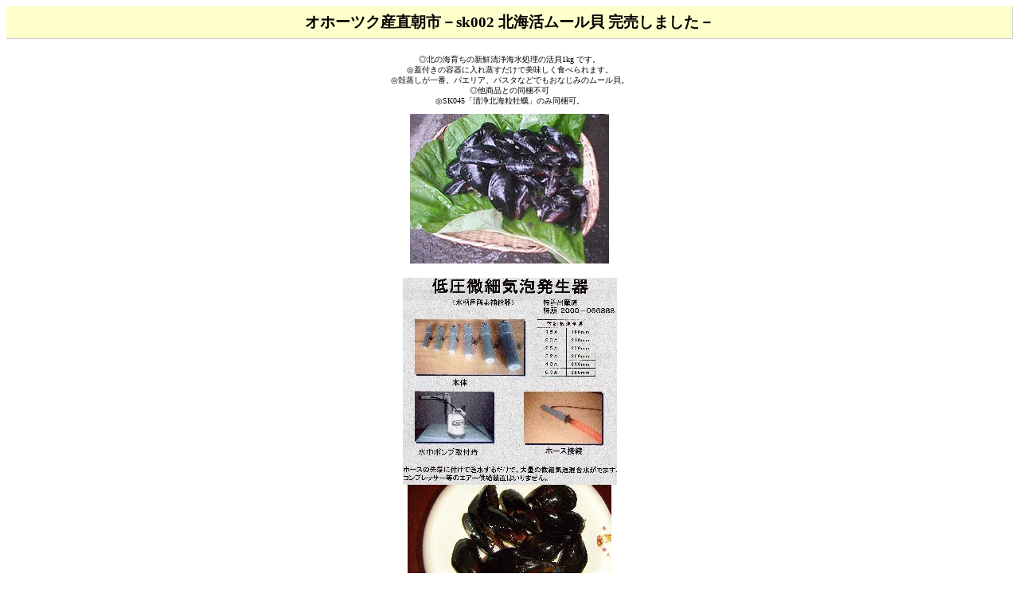

--- FILE ---
content_type: text/html
request_url: https://ssl.sc/asaichi.org/shop/sk002.html
body_size: 2790
content:
<html>
<head>
<title>オホーツク産直朝市－sk002 北海活ムール貝    完売しました－</title>
<meta http-equiv="Content-Type" content="text/html; charset=Shift_JIS">
<link href="../styles/asaichi-2.css" rel="stylesheet" type="text/css">
</head>
<body bgcolor="#FFFFFF">
<p align="center" class="box-b">オホーツク産直朝市－sk002 北海活ムール貝    完売しました－</p>
<center>
<p>◎北の海育ちの新鮮清浄海水処理の活貝1kg です。<br>◎蓋付きの容器に入れ蒸すだけで美味しく食べられます。<br>◎殻蒸しが一番。パエリア、パスタなどでもおなじみのムール貝。<br>◎他商品との同梱不可<br>◎SK045「清浄北海粒牡蠣」のみ同梱可。</p>
<IMG src="../cargo/item/image/sk002.jpg" alt="image">
<br><br>
<img src="../cargo/item/image/sk002/1.jpg" alt="1.jpg" border="0">
<br><img src="../cargo/item/image/sk002/10.jpg" alt="10.jpg" border="0">
<br><img src="../cargo/item/image/sk002/11.jpg" alt="11.jpg" border="0">
<br><img src="../cargo/item/image/sk002/12.jpg" alt="12.jpg" border="0">
<br><img src="../cargo/item/image/sk002/6.jpg" alt="6.jpg" border="0">
<br><img src="../cargo/item/image/sk002/7.jpg" alt="7.jpg" border="0">
<br><img src="../cargo/item/image/sk002/9.jpg" alt="9.jpg" border="0">
<br>
<br>
<TABLE border="0" cellspacing="1" cellpadding="3" bgcolor="#990000">
<TR bgcolor="#FFFFFF">
<TD>
・商品番号
</TD><TD>
sk002
</TD></TR>
<TR bgcolor="#FFFFFF"><TD>
・商品名
</TD><TD>
sk002 北海活ムール貝    完売しました
</TD></TR>
<TR bgcolor="#FFFFFF"><TD>
・商品価格
</TD><TD>
1200円／kg
</TD></TR>
<TR bgcolor="#FFFFFF">
<TD colspan="2">&nbsp; </TD>
</TR>
<TR bgcolor="#FFFFFF"><TD colspan="2">
<IFRAME src="../../cgi-bin/asaichi.org/cargo/tocargo.cgi?gno=sk002" width="300" height="80" scrolling="AUTO" frameborder="0" marginwidth="0" marginheight="0">
</IFRAME>
</TD></TR>
</TABLE>
<br>
<TABLE border="0" cellspacing="0" cellpadding="3">
<TR> 

<FORM action="../../cgi-bin/cargo/quest.cgi" method="post" target="quest">
<TD> <INPUT type="hidden" name="gno" value="sk002"> <INPUT type="hidden" name="gname" value="sk002 北海活ムール貝    完売しました"> 
<INPUT type="hidden" name="gprice" value="1200"> <INPUT type="hidden" name="gtani" value="kg"> 
<input type="image" src="../cargo/image/quest.gif" border="0" alt="お問い合わせ" onClick="window.open('../blank.htm', 'quest', 'width=700,height=500,scrollbars=yes,resizable=yes,status=yes')"></TD>
</FORM>

</TR>
</TABLE>
  <br>
<br>
</TD>
</TR>
</TABLE> 
<td align="center"> <a href="../item/" target="_top"><img src="../img/kaimono_icon.gif" alt="お買い物画面へ" width="180" height="30" border="0"></a><br>
</td>
</center>
<table width="100%" border="0" cellpadding="2" cellspacing="2">
<tr> 
<td align="center" class="box-4"><font color="#336666"><a href="http://www.asaichi.org/" target="_top">産直朝市TOP</a></font></td>
  </tr>
</table>
</body>
</html>


--- FILE ---
content_type: text/html
request_url: https://ssl.sc/cgi-bin/asaichi.org/cargo/tocargo.cgi?gno=sk002
body_size: 1235
content:
<html><head>
<META HTTP-EQUIV="Content-Type" CONTENT="text/html; charset=Shift_JIS">
<title>sk002 北海活ムール貝    完売しました</title>
<STYLE type=text/css>
<!--
body {scrollbar-Track-Color:;
scrollbar-Face-Color:;
scrollbar-Shadow-Color:;
scrollbar-DarkShadow-Color:;
scrollbar-Highlight-Color:;
scrollbar-3dLight-Color:;
scrollbar-Arrow-Color:;
margin-top : 0px;
margin-left : 0px;
margin-right : 0px;
margin-bottom : 0px;border-width : 0px 0px 0px 0px;;}
-->
</STYLE>
</head>
<body bgcolor="#FFFFFF">
<P align="right">
<FORM action="cargo.cgi" method="post" target="chamacargo">
<SELECT name="option">
<option value="1">ムール貝　中粒（5cm以上）　1kg 1，200円</option>
<option value="2">ムール貝　小粒（1-4cm）1kg　1，200円</option>
</SELECT>
<input type="text" size="5" name="cnt">kg
<input type="hidden" name="yid" value="">
<input type="hidden" name="ypass" value="">
<input type="hidden" name="yname" value="">
<input type="hidden" name="no" value="sk002">
<input type="image" src="../../../asaichi.org/cargo/image/tocargo.gif" border="0" alt="カゴに入れる" onClick="window.open('../../../asaichi.org/blank.htm', 'chamacargo', 'width=700,height=500,scrollbars=yes,resizable=yes,status=yes')">
</FORM>
<br>
</P>
</body></html>


--- FILE ---
content_type: text/css
request_url: https://ssl.sc/asaichi.org/styles/asaichi-2.css
body_size: 4074
content:
P {
	font-size: x-small;
	line-height: 1.3;
}

TD {
	font-size: x-small;
	line-height: 1.3;
}

#A:link {text-decoration: none;}
#A:active {text-decoration: none;}
A:hover {background: #CCFF99;}
#A:visited { text-decoration: none}

.text-m {
	font-size: x-small;
	line-height: 1.5;
}

.text-ms {
	font-size: x-small;
	line-height: 1.5;
}

.box-1 {
	font-size: 12px;
	line-height: 20px;
	background: #FFFFCC;
	page-break-before: right;
	page-break-after: left;
	padding: 10px;
	border-right: thin solid #CCCCCC;
	border-bottom: thin solid #CCCCCC;
}

.box-b {
	font-size: larger;
	line-height: 20px;
	background: #FFFFCC;
	page-break-before: right;
	page-break-after: left;
	padding: 10px;
	border-right: thin solid #CCCCCC;
	border-bottom: thin solid #CCCCCC;
	font-weight: bold;


}
.text-s {
	font-size: 11px;
	line-height: 12px;
	padding: 5px;
	color: #FFFFFF;
	text-align: center;

}
.list-1 {
	list-style-position: outside;
	list-style-type: square;
	display: list-item;
	white-space: normal;
	list-style-image: url(../index_icon/icon2.gif);
	text-indent: 10pt;

}
.image1 {
	margin-top: 5px;
	margin-right: 5px;
	margin-left: 5px;

}
.list-2 {

	list-style-position: outside;
	list-style-type: disc;
	display: list-item;
	white-space: nowrap;
	list-style-image: url(../top7_2_icon/icon2.gif);
	text-indent: 15pt;
}
.text-2 {
	font-size: 12px;
	line-height: 20px;
	background: #FFFFCC;
	border-right: thin solid #CCCCCC;
	border-bottom: thin solid #CCCCCC;
	padding: 10px;

}
.text-sb {

	font-size: 11px;
	line-height: 12px;
	padding: 5px;
	text-align: right;
}
.box-2 {
	font-size: 9pt;
	line-height: normal;
	background: #FFFFFF;
	border: 2pt dotted #FF6600;
	padding: 3px;

}
.box-3 {
	font-size: 8pt;
	line-height: normal;
	border: 2pt dotted #336633;
	padding: 3px;
	font-weight: bold;
	color: #336633;
	text-align: center;


}

.box-4 {
	font-size: x-small;
	line-height: normal;
	background: #FFFFFF;
	border: 2pt dotted #0066CC;
	padding: 3px;}
	
.box-login {
	background: url(../icon/title_waku_back.gif);
	margin: 5px;
	border: thin ridge #669966;
}
.box-login {
	background: url(../icon/title_waku_back.gif);
	margin: 5px;
	border: thin ridge #669966;
}
.box-list {
	background: #FFFFCC;
	margin: 5px;
	border: thin solid #FFCC66;
}
.text-bb {
	font-size: large;
	font-weight: bold;
}
.subtitle {
	font-size: x-small;
	font-weight: normal;
	list-style-position: inside;
	list-style-type: square;
	display: list-item;
	list-style-image: url(../icon/icon_hosi.gif);
	background-color: #FFD0D0;


}
.box-blue {

	font-size: larger;
	line-height: 20px;
	background: #99CCFF;
	page-break-before: right;
	page-break-after: left;
	padding: 10px;
	border-right: thin solid #CCCCCC;
	border-bottom: thin solid #CCCCCC;
	font-weight: bold;
}

.box-green {

	font-size: larger;
	line-height: 20px;
	background: #CCFF99;
	page-break-before: right;
	page-break-after: left;
	padding: 10px;
	border-right: thin solid #CCCCCC;
	border-bottom: thin solid #CCCCCC;
	font-weight: bold;
}

h2 {
	font-size: 150%;
	padding-left: 2px;
	border-left: 1em solid #FFCC66;
	border-bottom: 1px solid #FFCC66;
	}

/* 以下追加スタイル　*/
.text-r {
	text-align: right;
}
.img-floatleft {
	float: left;
	margin : 5px;
	clear: both;
	}
.img-floatright {
	float: right;
	margin : 5px;
	clear: both;
	}
	
.subtitle-b {
	font-size: 120%;
	font-weight: bold;
	list-style-position: inside;
	list-style-type: square;
	display: list-item;
	list-style-image: url(../icon/icon_hosi.gif);
	background-color: #FFD0D0;


}

.forum_line {
	line-height: 180%;
}


.right-f {
         text-align: right;
}

.left-f {
         text-align: left;
}
.center-f {
         text-align: center;
}

#block table {
	clear: both;
	margin: 10px 25px;
	border-collapse: collapse;
	border: 1px solid #666;
	border-spacing: 0;
	empty-cells: show;
}
#block caption {
	color: #000;
	text-align: center;
	padding: 5px;
	font-weight: bold;
}
#block th {
	color: #000;
	text-align: center;
	padding: 5px;
	font-weight: bold;
	border: 1px solid #999;
}
#block td {
	text-align: left;
	padding: 5px;
	border: 1px solid #999;
}